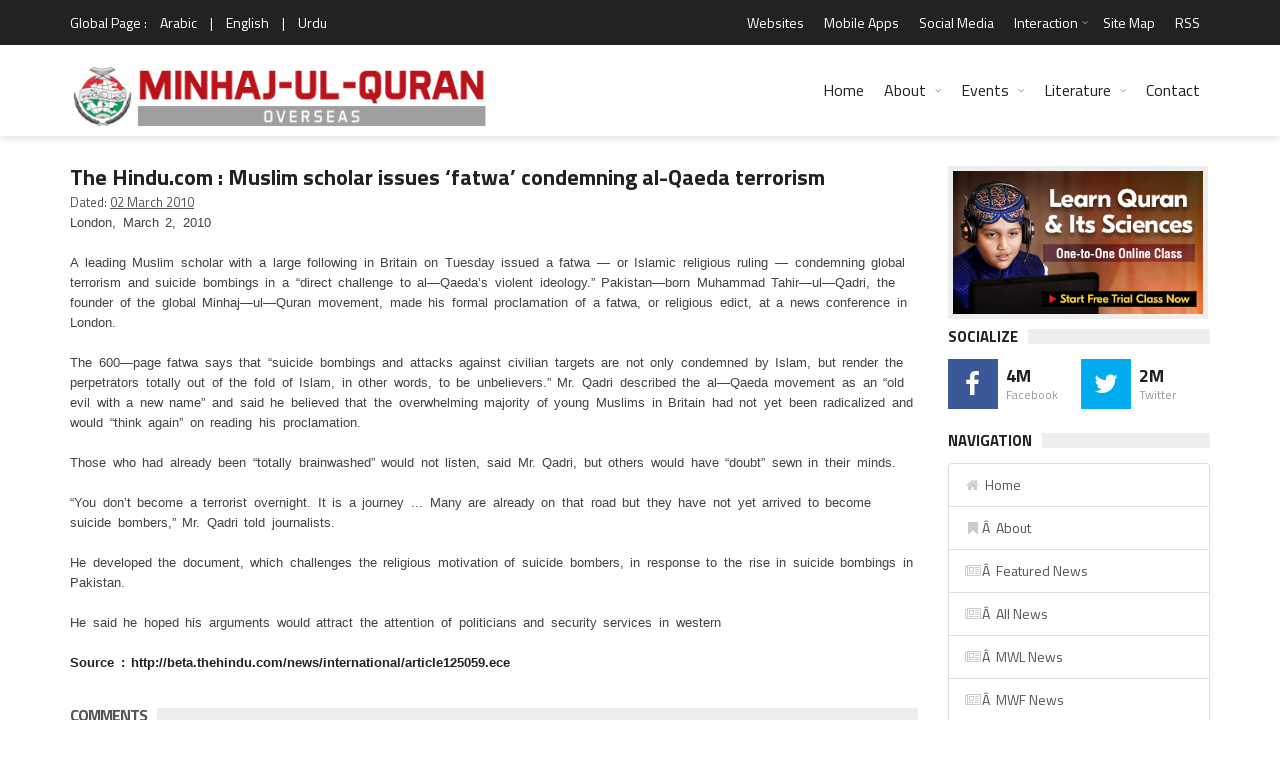

--- FILE ---
content_type: text/html; charset=UTF-8
request_url: https://www.minhaj.org/english/Overseas/tid/9980/The-Hindu-com-Muslim-scholar-issues-fatwa-condemning-al-Qaeda-terrorism.html
body_size: 14280
content:
 

<!DOCTYPE html>
<html lang="en-US" prefix="og: http://ogp.me/ns# fb: http://www.facebook.com/2008/fbml fb: http://ogp.me/ns/fb# og: http://opengraphprotocol.org/schema/ website: http://ogp.me/ns/website#" itemscope itemtype="http://schema.org/NewsArticle">
<head>
<meta charset="UTF-8">
<link rel="index" title="Minhaj ul Quran" href="https://www.minhaj.org/english/index.html">
<link rel="canonical" href="https://www.minhaj.org/english/Overseas/tid/9980/The-Hindu-com-Muslim-scholar-issues-fatwa-condemning-al-Qaeda-terrorism.html">
<!--[if IE]>
<meta http-equiv="X-UA-Compatible" content="IE=edge">
<![endif]-->
<meta name="viewport" content="width=device-width, initial-scale=1">
<!-- Favicons -->
<link rel="icon" href="/favicon.ico">
<title>The Hindu.com : Muslim scholar issues ‘fatwa’ condemning al-Qaeda terrorism - Minhaj-ul-Quran</title>
<link rel="image_src" href="https://minhaj.net/images-texts/1267684529_thehindologo.jpg">
<meta property="og:image:url" content="https://minhaj.net/images-texts/1267684529_thehindologo.jpg">
<meta property="og:title" content="The Hindu.com : Muslim scholar issues ‘fatwa’ condemning al-Qaeda terrorism">
<meta property="og:description" content="A leading Muslim scholar with a large following in Britain on Tuesday issued a fatwa — or Islamic religious ruling — condemning global terrorism and suicide bombings in a “direct challenge to al—Qaeda’s violent ideology.” Pakistan—born Muhammad Tahir—ul—Qadri, the founder of the global Minhaj—ul—Quran movement, made his formal proclamation of a fatwa, or religious edict, at a news conference in London.">
<meta property="og:url" content="https://www.minhaj.org/english/Overseas/tid/9980/The-Hindu-com-Muslim-scholar-issues-fatwa-condemning-al-Qaeda-terrorism.html">
<meta property="og:site_name" content="Minahj-ul-Quran International">
<meta property="og:type" content="article">
<meta property="og:locale" content="en_US">
<meta property="article:author" content="https://www.facebook.com/minhajulquran">
<meta property="article:publisher" content="https://www.facebook.com/minhajulquran">
<meta name="twitter:card" content="summary">
<meta name="twitter:url" content="https://www.minhaj.org/english/Overseas/tid/9980/The-Hindu-com-Muslim-scholar-issues-fatwa-condemning-al-Qaeda-terrorism.html">
<meta name="twitter:title" content="The Hindu.com : Muslim scholar issues ‘fatwa’ condemning al-Qaeda terrorism">
<meta name="twitter:description" content="The Hindu.com : Muslim scholar issues ‘fatwa’ condemning al-Qaeda terrorism">
<meta name="twitter:image:src" content="https://minhaj.net/images-texts/1267684529_thehindologo.jpg">
<meta name="twitter:image" content="https://minhaj.net/images-texts/1267684529_thehindologo.jpg">
<meta name="twitter:domain" content="Minahj-ul-Quran International">
<meta name="twitter:site" content="@TahirulQadri">
<meta name="twitter:creator" content="@TahirulQadri">
<!-- Schema.org markup for Google+ -->
<meta itemprop="name" content="The Hindu.com : Muslim scholar issues ‘fatwa’ condemning al-Qaeda terrorism">
<meta itemprop="description" content="A leading Muslim scholar with a large following in Britain on Tuesday issued a fatwa — or Islamic religious ruling — condemning global terrorism and suicide bombings in a “direct challenge to al—Qaeda’s violent ideology.” Pakistan—born Muhammad Tahir—ul—Qadri, the founder of the global Minhaj—ul—Quran movement, made his formal proclamation of a fatwa, or religious edict, at a news conference in London.">
<meta itemprop="image" content="https://minhaj.net/images-texts/1267684529_thehindologo.jpg">
<meta itemprop="dateCreated" content="2010-03-02">
<meta itemprop="alternativeHeadline" content="The Hindu.com : Muslim scholar issues ‘fatwa’ condemning al-Qaeda terrorism">
<meta itemprop="thumbnailUrl" content="https://minhaj.net/images-texts/1267684529_thehindologo.jpg">
<meta name="description" content="A leading Muslim scholar with a large following in Britain on Tuesday issued a fatwa — or Islamic religious ruling — condemning global terrorism and suicide bombings in a “direct challenge to al—Qaeda’s violent ideology.” Pakistan—born Muhammad Tahir—ul—Qadri, the founder of the global Minhaj—ul—Quran movement, made his formal proclamation of a fatwa, or religious edict, at a news conference in London.">
<meta name="keywords" content="suicide, religious, fatwa, bombings, Qadri, Islam, global, already, bombers, become, totally, Britain, movement, dont, listen, others, sewn, doubt, brainwashed, mindsYou, reading, majority, overwhelming, believed, young, Muslims, terrorist, again, radicalized, proclamationThose, road, arguments, hoped, PakistanHe, rise, attract, attention, western, services, security, politicians, response, motivation, arrived, evil, Many, journey, told, journalistsHe, challenges, document, developed, overnight, fold, alQaedas, challenge, direct, terrorism, violent, ideology, TahirulQadri, Muhammad, Pakistanborn, condemning, ruling, Muslim, leading, 0, March, scholar, following, Islamic, iued, Tuesday, founder, MinhajulQuran, render, condemned, targets, civilian, perpetrators, London, described, unbelievers, words, against, attacks, edict, proclamation, formal, made, news, conference, says, 600page, LondonThe, alQaeda">
<script type="text/javascript">
(function() {
	window.PinIt = window.PinIt || { loaded:false };
	if (window.PinIt.loaded) return;
	    window.PinIt.loaded = true;
    function async_load(){
		var s = document.createElement("script");
		s.type = "text/javascript";
		s.async = true;
	if (window.location.protocol == "https:")
		s.src = "https://assets.pinterest.com/js/pinit.js";
	else
		s.src = "http://assets.pinterest.com/js/pinit.js";
		var x = document.getElementsByTagName("script")[0];
		x.parentNode.insertBefore(s, x);
	}
	if (window.attachEvent)
		window.attachEvent("onload", async_load);
	else
		window.addEventListener("load", async_load, false);
})();
</script>
<!-- Styles -->
<meta name="theme-color" content="#000000"/>
<meta property="fb:admins" content="minhajian">
<meta property="fb:admins" content="SabirHussainPiya">
<meta property="fb:admins" content="YameenMustafvi">
<meta name="verify-v1" content="oqhMBil0Xi3LqYPuyAiOoY8S+DG0faHzu0bgHyd2h20=">
<meta name="alexaVerifyID" content="2NLi5A1oNK8T-2K6nXbWt-2FS8U">
<meta name="robots" content="all, index, follow">
<meta name="revisit-after" content="5 days">
<meta name="author" content="Minhaj-ul-Quran International">
<meta name="identifier" content="https://www.minhaj.org">
<meta name="organization-Email" content="news@minhaj.org">
<meta name="language" content="English, Urdu, Arabic">
<meta name="country" content="Pakistan">
<meta name="distribution" content="Global">
<meta name="coverage" content="Worldwide">
<meta name="rating" content="General">
<meta name="copyright" content="Minhaj-ul-Quran International. 2026">
<meta name="google-translate-customization" content="7ecf4123082d47fe-a0fdc360e4a5223e-g1f4628928fb00c33-e">
<link rel="stylesheet" href="/css/normalize.css">
<link rel="stylesheet" href="/css/fontawesome.css">
<link rel="stylesheet" href="/css/weather.css">
<link rel="stylesheet" href="/css/colors.css">
<link rel="stylesheet" href="/css/typography.css">
<link rel="stylesheet" href="/css/style.css">
<link rel="stylesheet" href="/css/timelinestyle.css">

<script src="//ajax.googleapis.com/ajax/libs/jquery/1.10.1/jquery.min.js"></script>
<script type="text/javascript" src="/js/easy-ticker.js"></script>
<!-- Responsive -->
<link rel="stylesheet" type="text/css" media="(max-width:768px)" href="/css/responsive-0.css">
<link rel="stylesheet" type="text/css" media="(min-width:769px) and (max-width:992px)" href="/css/responsive-768.css">
<link rel="stylesheet" type="text/css" media="(min-width:993px) and (max-width:1200px)" href="/css/responsive-992.css">
<link rel="stylesheet" type="text/css" media="(min-width:1201px)" href="/css/responsive-1200.css">
<link href="https://fonts.googleapis.com/css?family=Titillium+Web:300,300italic,400,400italic,700,700italic" rel="stylesheet" type="text/css">
<script type="text/javascript" data-cfasync="false" src="//apps.shareaholic.com/assets/pub/shareaholic.js" data-shr-siteid="ae9615aed88b41bd3fcfd4ac5571b8c1" async="async"></script>

<script>
(function(i,s,o,g,r,a,m){i["GoogleAnalyticsObject"]=r;i[r]=i[r]||function(){
(i[r].q=i[r].q||[]).push(arguments)},i[r].l=1*new Date();a=s.createElement(o),
m=s.getElementsByTagName(o)[0];a.async=1;a.src=g;m.parentNode.insertBefore(a,m)
})(window,document,"script","//www.google-analytics.com/analytics.js","ga");

ga("create", "UA-352872-1", "auto");
ga("send", "pageview");

</script>

<!-- Meta Pixel Code -->
<script>
!function(f,b,e,v,n,t,s)
{if(f.fbq)return;n=f.fbq=function(){n.callMethod?
n.callMethod.apply(n,arguments):n.queue.push(arguments)};
if(!f._fbq)f._fbq=n;n.push=n;n.loaded=!0;n.version='2.0';
n.queue=[];t=b.createElement(e);t.async=!0;
t.src=v;s=b.getElementsByTagName(e)[0];
s.parentNode.insertBefore(t,s)}(window, document,'script',
'https://connect.facebook.net/en_US/fbevents.js');
fbq('init', '1139316973502559');
fbq('track', 'PageView');
</script>
<noscript><img height="1" width="1" style="display:none"
src="https://www.facebook.com/tr?id=1139316973502559&ev=PageView&noscript=1"
/></noscript>
<!-- End Meta Pixel Code -->
<style type="text/css">
	.col-sm-82 {position:relative;min-height:1px;padding-right:20px;padding-left:1px}
	.col-sm-82 {float:left}
	.col-sm-82 {width:80%}
	.col-sm-81 {position:relative;min-height:1px;padding-right:20px;padding-left:1px}
	.col-sm-81 {float:left}
	.col-sm-81{width:67%}
	
	.col-sm-61 {position:relative;min-height:1px;padding-right:20px;padding-left:1px}
	.col-sm-61 {float:left}
	.col-sm-61{width:50%}
	
	.col-sm-62 { position:relative;min-height:1px;padding-right:20px;padding-left:1px; }
	.col-sm-62 { float:left; }
	.col-sm-62 { width:60%; }
	
	.col-sm-51 {position:relative;min-height:1px;padding-right:20px;padding-left:1px}
	.col-sm-51 {float:left}
	.col-sm-51 {width:40%}
	
	.col-sm-41 {position:relative;min-height:1px;padding-right:20px;padding-left:1px}
	.col-sm-41 {float:left}
	.col-sm-41{width:33%}
	
	.col-sm-32 {position:relative;min-height:1px;padding-right:20px;padding-left:1px}
	.col-sm-32 {float:left}
	.col-sm-32 {width:25%}
	
	.col-sm-31 {position:relative;min-height:1px;padding-right:20px;padding-left:1px}
	.col-sm-31 {float:left}
	.col-sm-31{width:20%}
</style>

</head>
<body>
<div id="fb-root"></div>
<script>(function(d, s, id) {
  var js, fjs = d.getElementsByTagName(s)[0];
  if (d.getElementById(id)) return;
  js = d.createElement(s); js.id = id;
  js.src = "//connect.facebook.net/en_US/sdk.js#xfbml=1&version=v2.3&appId=371026019673009";
  fjs.parentNode.insertBefore(js, fjs);
}(document, "script", "facebook-jssdk"));
</script>
<!-- Wrapper -->
<div id="wrapper" class="wide">
<!-- Header -->
<header id="header" role="banner">
<!-- Header meta -->
<div class="header_meta">
<div class="container">
<!-- Weather forecast -->
<div class="weather_forecast">
	<span class="city">Global Page :</span>
	<span class="city"><a href="/arabic/index.html" title="Arabic Version">Arabic</a></span>
	<span class="city">|</span>
	<span class="city"><a href="/english/index.html" title="English Version">English</a></span>
	<span class="city">|</span>
	<span class="city"><a href="/urdu/index.html" title="Urdu Version">Urdu</a></span>
</div>
<!-- End Weather forecast -->
<!-- Top menu -->
<nav class="top_navigation" role="navigation">
	<span class="top_navigation_toggle"><i class="fa fa-reorder"></i></span>
	<ul class="menu">
		<!--li><a rel="noreferrer" target="_blank" href="https://goo.gl/2yyCay" style="color:yellow;" title="World Wide Locations">World Wide Locations</a></li-->
		
		<li><a href="/english/tid/1801/Websites-Web-Sites-of-Minhaj-ul-Quran-International-Tahir-ul-Qadri-Pakistan.html" title="Websites">Websites</a></li>
		
		<li><a href="/english/tid/31978/MQI-PAT-Irfan-ul-Quran-Ask-Tahir-ul-Qadri-Mobile-Apps-for-Android-smartphone-Minhaj-ul-Quran-Pakistan-Awami-Tehreek.html" title="Mobile Apps">Mobile Apps</a></li>
		
		<li><a href="/english//tid/27184/Minhaj-ul-Quran-in-Social-Media.html" title="Social Media"> Social Media </a></li>
		
		<li class="menu-item-has-children"><a href="#" title="Interaction">Interaction</a><span class="top_sub_menu_toggle"></span>
			<ul class="sub-menu">
				<li><a href="/english/tid/3096/Membership-of-MQI.html" title="Membership">Membership</a></li>
				<li><a href="/english/tid/39650/designated-donations-idara-minhaj-ul-quran-international-welfare-foundation-aghosh-bait-ul-zahra-sadqa-zakat-development-fund-membership-online.html" title="Donate">Donate</a></li>
				<li><a href="/english/Suggestion/" title="Suggestions">Suggestions</a></li>
			</ul>
		</li>
		
		
		
		
		<li><a href="/english/tid/32736/Site-Map.html" title="Site Map">Site Map</a></li>
		
		<li><a href="/english/tid/26388/RSS-2-Feed.html" title="RSS">RSS</a></li>
	</ul>
</nav>
<!-- End Top menu -->
</div>
</div>
<!-- End Header meta -->
<!-- Header main -->
<div id="header_main" class="sticky header_main">
<div class="container">
<!-- Logo -->
<div class="site_brand"><a href="/english/Overseas/" title="Minhaj-ul-Quran Overseas"><img src="https://minhaj.net/images-headers-city/Minhaj-ul-Quran-Intl_Overseas.png" alt="Minhaj-ul-Quran Overseas"></a>
</div>
<!-- End Logo -->
<!-- Site navigation -->
<nav class="site_navigation" role="navigation">
	<span class="site_navigation_toggle"><i class="fa fa-reorder"></i></span>
	<ul class="menu">
		<li><a href="/english/index.html" title="Home">Home</a></li>
		<li class="menu-item-has-children has_dt_mega_menu"><a href="/english/tid/1799/Minhaj-ul-Quran-International.html" title="About">About</a><span class="site_sub_menu_toggle"></span>
			<ul class="dt_mega_menu" style="border-top-color: #22A7F0">
				<li>
<!-- Shaykh-ul-Islam -->
					<div class="widget">
						<div class="widget_title"><h3>Shaykh-ul-Islam</h3></div>
						<div class="tb_widget_categories">
							<ul>
								<li><a href="/english/tid/8718/A-Profile-of-Shaykh-ul-Islam-Dr-Muhammad-Tahir-ul-Qadri.html#1" title="Introduction">Introduction</a></li>
								<!--li><a href="#" title="Early Life">Early Life</a></li>
								<li><a href="#" title="Education">Education</a></li>
								<li><a href="#" title="Academic">Academic</a></li>
								<li><a href="#" title="Achievements">Achievements</a></li-->
								<li><a href="/english/Comments/" title="Views of Dignitaries">Views of Dignitaries</a></li>
								<li><a href="/english/General/tid/120/A-Profile-of-Farid-e-Millat-Dr-Farid-ud-Din-Qadri.html" title="Hazrat Farid-e-Millat"> Hazrat Farid-e-Millat </a></li>
							</ul>
						</div>
					</div>
<!-- End Shaykh-ul-Islam -->

<!-- Minhaj-ul-Quran -->
					<div class="widget">
						<div class="widget_title"><h3>Minhaj-ul-Quran</h3></div>
						<div class="tb_widget_categories">
							<ul>
								<li><a href="/english/tid/1799/Minhaj-ul-Quran-International.html" title="Introduction">Introduction</a></li>
								<!--li><a href="#" title="Overview">Overview</a></li>
								<li><a href="#" title="Main Organs">Main Organs</a></li>
								<li><a href="#" title="Secretariat">Secretariat</a></li-->
								<li><a href="/english/tid/8722/The-MQI-Forums.html" title="Forums">Forums</a></li>
								<li><a href="/english/tid/8721/MQI-Achievements.html" title="Achievements">Achievements</a></li>
								<li><a href="/english/tid/3096/Membership-of-MQI.html" title="Membership">Membership</a></li>
								<!--li><a href="#">Resources</a></li-->
								<li><a href="/english/tid/14614/UN-grants-Special-Consultative-Status-to-Minhaj-ul-Quran-International.html" title="Recognition by UN">Recognition by UN</a></li>
								<li><a href="/english/Overseas/tid/57642/UN-honours-Dr-Hussain-Mohi-ud-Din-Qadri-with-an-Ambassador-for-Peace-Award.html" title="Ambassador for Peace Award"> Ambassador for Peace Award </a></li>
								<li><a href="/english/Overseas/" title="Overseas Network">Overseas Network</a></li>
								<li><a href="https://en.minhaj.org.pk/" title="Minhaj Encyclopedia">Minhaj Encyclopedia</a></li>
								<li><a href="/english/40th-foundation-day/" title="40th Foundation Day of MQI">40th Foundation Day of MQI</a></li>
								<li><a href="/english/General/tid/56402/Annual-Reports/" title="Annual Reports Idara Minhaj ul Quran">Annual Reports</a></li>
							</ul>
						</div>
					</div>
<!-- End Minhaj-ul-Quran -->

<!-- Interaction -->
					<div class="widget">
						<div class="widget_title"><h3>Interaction</h3></div>
						<div class="tb_widget_categories_intr">
							<ul>
								<li><a href="/english/tid/3096/Membership-of-MQI.html" title="Membership">Membership</a></li>
								<li><a href="/english/tid/39650/designated-donations-idara-minhaj-ul-quran-international-welfare-foundation-aghosh-bait-ul-zahra-sadqa-zakat-development-fund-membership-online.html" title="Donate">Donate</a></li>
								<li><a href="/english/Suggestion/" title="Suggestions">Suggestions</a></li>
								<li><a href="/english/tid/1801/Websites-Web-Sites-of-Minhaj-ul-Quran-International-Tahir-ul-Qadri-Pakistan.html" title="Web Sites">Web Sites</a></li>
								<li><a href="/english/tid/12760/Sale-Points-Pakistan-to-buy-Books-CDsDVDs-by-Shaykh-ul-Islam-Dr-Muhammad-Tahir-ul-Qadri-Contacts-Minhaj-ul-Quran-Sale-Centre.html" title="Sale Points - Pakistan">Sale Points - Pakistan</a></li>
								<li><a href="/english/tid/32740/Sale-Points-overseas-buy-Books-CDs-DVDs-Dr-Muhammad-Tahir-ul-Qadri-contacts-Minhaj-ul-Quran-Sale-Centre.html" title="Sale Points - Overseas">Sale Points - Overseas</a></li>
								<li><a href="/english/tid/32736/Site-Map.html" title="Site Map">Site Map</a></li>
							</ul>
						</div>
					</div>
<!-- End Interaction -->
<!-- Social Media -->
					<div class="widget">
						<div class="widget_title"><h3> Profiles </h3></div>
						<div class="tb_widget_categories">
							<ul>
								<li><a href="/english/General/tid/120/A-Profile-of-Farid-e-Millat-Dr-Farid-ud-Din-Qadri.html" title="Farid-e-Millat Dr Farid-ud-Din Qadri"> Farid-e-Millat Dr Farid-ud-Din Qadri </a></li>
								<li><a href="/english/General/tid/34530/Dr-Hassan-Mohi-ud-Din-Qadri-profile.html" title="Chairman Supreme Council MQI"> Chairman Supreme Council MQI </a></li>
								<li><a href="/english/General/tid/49802/A-Profile-of-Dr-Hussain-Mohi-ud-Din-Qadri.html" title="President MQI"> President MQI </a></li>
							</ul>
						</div>
<!-- End Social Media -->
				</li>
			</ul>
		</li>
		<li class="menu-item-has-children has_dt_mega_menu"><a href="#" title="Events">Events</a><span class="site_sub_menu_toggle"></span>
			<ul class="dt_mega_menu" style="border-top-color: #22A7F0">
				<li>
<!-- News &amp; Events -->
					<div class="widget">
						<div class="widget_title"><h3>News &amp; Events</h3></div>
						<div class="tb_widget_categories">
							<ul>
								<li><a href="/english/Top-News/" title="Top News">Top News</a></li>
								<li><a href="/english/Top-Events/" title="Top Events">Top Events</a></li>
								<li><a href="/english/Popular-News/" title="Popular News">Popular News</a></li>
								<li><a href="/english/News-Events/" title="All News & Events<">All News &amp; Events</a></li>
								<li><a href="/english/Articles/" title="Articles">Articles</a></li>
								<li><a href="/english/Press-Release/" title="Press Release">Press Release</a></li>
								<li><a href="/english/Media-Coverage/" title="Print Media Coverage">Print Media Coverage</a></li>
								<li><a href="/english/tid/12632/history-calendar-news-activities-of-minhaj-quqian.html" title="Web Archive">Web Archive</a></li>
								<li><a href="/english/tid/32788/City-Pages.html" title="MQI in different Cities">MQI in different Cities</a></li>
								<li><a href="/english/tid/32789/MQI-in-different-Countries-of-the-world.html" title="MQI in different Countries">MQI in different Countries</a></li>
							</ul>
						</div>
					</div>
<!-- End News &amp; Events -->
<!-- Videos -->
					<div class="widget">
						<div class="widget_title"><h3>Videos</h3></div>
						<div class="tb_widget_categories_Video">
							<ul>
								<li><a href="/english/Tv-Programs/" title="TV Programs">TV Programs</a></li>
								<li><a href="/english/Interviews/" title="Interviews">Interviews</a></li>
								<li><a href="https://minhaj.tv/english/TV-News/" title="TV News &amp; Reports">TV News &amp; eports</a></li>
								<li><a href="https://minhaj.tv/english/Popular-Speeches/" title="Popular Speeches">Popular Speeches</a></li>
								<li><a href="https://minhaj.tv/english/Revolutionary-Thought/" title="Revolutionary Thought">Revolutionary Thought</a></li>
								<li><a href="https://minhaj.tv/english/Bedari-e-Shaoor-Special/" title="Bedari-e-Shaoor Special">Bedari-e-Shaoor Special</a></li>
								<li><a href="/english/Documentaries/" title="Documentaries">Documentaries</a></li>
								<li><a href="/english/Highlights-Promo/" title="Highlights Promo">Highlights Promo</a></li>
							</ul>
						</div>
						<ul>
							<li style="margin-top:10px;"><a href="/english/al-hidayah-News/" title="Al-Hidaya Camp"><img src="/images/banners/al-hidaya-camp-2010.jpg" alt="Al-Hidaya Camp"></a></li>
						</ul>
					</div>

<!-- End Videos -->

<!-- Recent posts -->
					<div class="widget">

						<div class="widget_title"><h3>Tours</h3></div>
						<div class="tb_widget_recent_list clearfix">
<!-- Post item -->
							<div class="item clearfix">
								<div class="item_thumb">
									<div class="thumb_icon"><a href="/english/india/tid/36732/Dr-Tahir-ul-Qadri-india-visit-2016.html" title="India Visit 2016" style="background-color: #F89406"><i class="fa fa-copy"></i></a></div>
									<div class="thumb_hover"><a href="/english/india/tid/36732/Dr-Tahir-ul-Qadri-india-visit-2016.html" title="India Tour 2016"><img src="/images/banners/india-tour-2012.jpg" style="height:55px;" alt="India Tour 2016"></a></div>
								</div>
								<div class="item_content">
									<h4><a href="/english/india/tid/36732/Dr-Tahir-ul-Qadri-india-visit-2016.html">India Tour 2016</a></h4>
									<div class="item_meta clearfix">
										<span class="meta_date">March 2016</span>
									</div>
								</div>
							</div>
<!-- End Post item -->
<!-- Post item -->
							<div class="item clearfix">
								<div class="item_thumb">
									<div class="thumb_icon"><a href="/english/tid/18696/Pictorial-Highlights-Shaykh-ul-Islam-Dr-Muhammad-Tahir-ul-Qadri-Egypt-Tour-visit-2012.html" title="Egypt Tour Visit 2012" style="background-color: #F89406"><i class="fa fa-copy"></i></a></div>
									<div class="thumb_hover"><a href="/english/tid/18696/Pictorial-Highlights-Shaykh-ul-Islam-Dr-Muhammad-Tahir-ul-Qadri-Egypt-Tour-visit-2012.html" title="Egypt Tour"><img src="/images/banners/egypt-tour-2012.jpg" style="height:55px;" alt="Egypt Tour"></a></div>
								</div>
								<div class="item_content">
									<h4><a href="/english/tid/18696/Pictorial-Highlights-Shaykh-ul-Islam-Dr-Muhammad-Tahir-ul-Qadri-Egypt-Tour-visit-2012.html" title="Egypt Tour">Egypt Tour</a></h4>
									<div class="item_meta clearfix">
										<span class="meta_date">October 2012</span>
									</div>
								</div>
							</div>
<!-- End Post item -->
<!-- Post item -->
							<div class="item clearfix">
								<div class="item_thumb">
									<div class="thumb_icon"><a href="/english/tid/18190/European-Launch-of-Fatwa-against-Terrorism-QA-session-with-Shaykh-ul-Islam-Dr-Muhammad-Tahir-ul-Qadri.html" style="background-color: #F89406" title="Denmark Tour"><i class="fa fa-copy"></i></a></div>
									<div class="thumb_hover"><a href="/english/tid/18190/European-Launch-of-Fatwa-against-Terrorism-by-Shaykh-ul-Islam-Dr-Muhammad-Tahir-ul-Qadri.html" title="Denmark Tour"><img src="/images/banners/denmark-tour-2012.jpg" style="height:55px;" alt="Denmark Tour"></a></div>
								</div>
								<div class="item_content">
									<h4><a href="/english/tid/18190/European-Launch-of-Fatwa-against-Terrorism-QA-session-with-Shaykh-ul-Islam-Dr-Muhammad-Tahir-ul-Qadri.html" title="Denmark Tour">Denmark Tour</a></h4>
									<div class="item_meta clearfix">
										<span class="meta_date">September 2012</span>
									</div>
								</div>
							</div>
<!-- End Post item -->
<!-- Post item -->
							<div class="item clearfix">
								<div class="item_thumb">
									<div class="thumb_icon"><a href="/english/india/tid/16336/Shaykh-ul-Islam-Dr-Muhammad-Tahir-ul-Qadri-Visit-to-India-2012.html" style="background-color: #F89406" title="India Tour 2012"><i class="fa fa-copy"></i></a></div>
									<div class="thumb_hover"><a href="/english/india/tid/16336/Shaykh-ul-Islam-Dr-Muhammad-Tahir-ul-Qadri-Visit-to-India-2012.html" title="India Tour 2012"><img src="/images/banners/india-tour-2012.jpg" style="height:55px;" alt="India Tour 2012"></a></div>
								</div>
								<div class="item_content">
									<h4><a href="/english/india/tid/16336/Shaykh-ul-Islam-Dr-Muhammad-Tahir-ul-Qadri-Visit-to-India-2012.html" title="India Tour 2012">India Tour 2012</a></h4>
									<div class="item_meta clearfix">
										<span class="meta_date">Febuary - March 2012</span>
									</div>
								</div>
							</div>
<!-- End Post item -->

						</div>
					</div>
<!-- End Tours -->
<!-- Letter to Leaders -->
					<div class="widget">
						<div class="widget_title"><h3>Letter to Leaders</h3></div>
						<div class="tb_widget_categories_letter">
							<ul>
								<li><a href="/english/tid/31524/Dr-Tahir-ul-Qadri-writes-world-leaders-publication-blasphemous-caricatures-Charlie-Hebdo-paris-Redefine-protect-freedom-speech-expression/" title="Letter to World Leaders on publication of blasphemous caricatures">Letter to World Leaders on publication of blasphemous caricatures</a></li>
								<li><a href="/english/tid/31221/Letter-to-Army-Chief-PM-President-DG-ISI-DGMI-CMs-Governors-from-PAT-Chief-Dr-Tahir-ul-Qadri/" title="Letter to COAS - Anti-terror plan">Letter to COAS - Anti-terror plan</a></li>
							</ul>
						</div>
						<ul>
							<li style="margin-top:12px;"><a href="/english/Online-News/Fatwa-Against-Terrorism-Suicide-Attacks-Historical-Launching-in-London-by-Dr-Tahir-ul-Qadri.html" title="fatwa on Terrorism"><img src="/images/banners/fatwa-on-terrorism.jpg" alt="fatwa on Terrorism"></a></li>
						</ul>
					</div>
<!-- End Letter to Leaders -->
				</li>
			</ul>
		</li>

<!-- End Mega News &amp;Events Menu -->

<!-- Mega Literature Menu -->
		<li class="menu-item-has-children has_dt_mega_menu"><a href="#"title="Literature">Literature</a><span class="site_sub_menu_toggle"></span>
			<ul class="dt_mega_menu" style="border-top-color: #22A7F0">
				<li>
<!-- Literature -->
					<div class="widget">
						<div class="widget_title"><h3>Literature</h3></div>
						<div class="tb_widget_categories_litrature">
							<ul>
								<li><a href="https://www.irfan-ul-quran.com/" title="Read Quran">Read Quran</a></li>
								<li><a href="https://www.minhajbooks.com/english/cat/The-Hadith/" title="Read Hadith">Read Hadith</a></li>
								<li><a href="https://www.minhajbooks.com/" title="Read Books">Read Books</a></li>
								<li><a href="https://tehreek.org/" title="Confusions?">Confusions?</a></li>
								<li><a href="https://www.thefatwa.com/" title="Fatwa Online">Fatwa Online</a></li>
							</ul>
						</div>
					</div>
<!-- End Literature -->

<!-- Periodicals -->
					<div class="widget">
						<div class="widget_title"><h3>Periodicals</h3></div>
						<div class="tb_widget_categories">
							<ul>
								<li><a href="/newsletter/index.html" title="Newsletter">Newsletter</a></li>
								<li><a href="https://www.minhaj.info/mag/" title="Monthly Minhaj-ul-Quran">Monthly Minhaj-ul-Quran</a></li>
								<li><a href="https://www.minhaj.info/di/" title="Monthly Dukhtaran e Islam">Monthly Dukhtaran e Islam</a></li>
								<li><a href="https://www.minhaj.info/ulama/" title="al-Ulama">al-Ulama</a></li>
								<li><a href="https://www.minhaj.info" title="al-Hidayah">al-Hidayah</a></li>
							</ul>
						</div>
					</div>
<!-- End Periodicals -->

<!-- Speeches -->
					<div class="widget">
						<div class="widget_title"><h3>Speeches</h3></div>
						<div class="tb_widget_categories_Video">
							<ul>
								<li><a href="https://www.minhaj.tv/english/Speeches-Category/" title="List of Speeches">List of Speeches</a></li>
								<li><a href="https://www.minhaj.tv/english/video/2964/Difa-e-Shan-e-Ali-Al-Murtaza-A-S-Ilm-e-Hadith-ki-Roshani-meiN-Part-01-by-Shaykh-ul-Islam-Dr-M.-Tahir-ul-Qadri.html" title="Shan-e-Ali (A.S)">Shan-e-Ali (A.S)</a></li>
								<li><a href="https://www.minhaj.tv/english/Khulfa-Rashidin/" title="Shan-e-Sahaba (A.S)">Shan-e-Sahaba (A.S)</a></li>
								<li><a href="https://www.minhaj.tv/english/video/2293/Aamad-e-Sayyiduna-Imam-Mahdi-AS-Part-1-by-Shaykh-ul-Islam-Dr-M-Tahir-ul-Qadri.html" title="Aamad Imam Mahdi (A.S)">Aamad Imam Mahdi (A.S)</a></li>
								<li><a href="/english/tid/15138/Gustakh-e-Rasool-kon-hota-hay-Kin-Kalimat-se-Gustakhi-Sabit-hoti-hayTahaffuz-e-Hurmat-e-Risalat-wa-Tahaffuz-e-Hurmat-e-Din.html" title="Blasphemy Law">Blasphemy Law</a></li>
							</ul>
						</div>
					</div>
<!-- End Speeches -->
<!-- Training -->
					<div class="widget">
						<div class="widget_title"><h3>Training</h3></div>
						<div>
							<ul>
								<li style="margin-top:12px;"><a href="https://www.minhajbooks.com/english/book/358/The-Curricula-of-Training-part-I/" title="Nisab-e-Tarbiyyat"><img src="/images/banners/Nisab-e-tarbiyat.jpg" alt="Nisab-e-Tarbiyyat"></a></li>
								<li style="margin-top:12px;"><a href="/english/tid/3421/Minhaj-ul-Amal-by-Nizamat-e-Tarbiyyat-MQI.html" title="Minhaj-ul-Amal"><img src="/images/banners/Minhaj-ul-Amal_banner.jpg" alt="Minhaj-ul-Amal"></a></li>
							</ul>
						</div>
					</div>
<!-- End Training -->
				</li>
			</ul>
		</li>
		<li><a href="/english/tid/1797/contact-to-minhaj-ul-quran-international.html" title="Contact">Contact</a></li>
	</ul>
</nav>
<!-- End Site navigation -->
</div>
</div>
<!-- End Header main -->
<script type="text/javascript">
    (function(c,l,a,r,i,t,y){
        c[a]=c[a]||function(){(c[a].q=c[a].q||[]).push(arguments)};
        t=l.createElement(r);t.async=1;t.src="https://www.clarity.ms/tag/"+i;
        y=l.getElementsByTagName(r)[0];y.parentNode.insertBefore(t,y);
    })(window, document, "clarity", "script", "himp2qtwqx");
</script>
</header>
<!-- End Header -->
<!-- Section -->
<section>
<div class="container">
<div class="row">
<!-- Main content -->
<div class="col col_9_of_12">
<!-- Start Post -->
<article class="post">
<!-- Entry content -->
<div class="entry_content">
<!-- Entry title -->
<h1 class="entry_title">The Hindu.com : Muslim scholar issues ‘fatwa’ condemning al-Qaeda terrorism</h1>
<!-- End Entry title -->
<div class="meta_date">Dated: <a title="Click to view all News of that date" href="/english/Archive/2010-03-02/">02 March 2010</a></div><!--div style=" float:left;">
<div class="fb-like" data-href="https://www.facebook.com/Tahirulqadri" data-layout="button_count" data-action="like" data-show-faces="false" data-share="false" style=" margin-right:10px;"></div>

<div class="fb-like" data-href="https://www.minhaj.org/english/Overseas/tid/9980/The-Hindu-com-Muslim-scholar-issues-fatwa-condemning-al-Qaeda-terrorism.html" data-layout="button_count" data-action="like" data-show-faces="false" data-share="false"></div>

</div>
<!--div style="clear:both;"></div-->
<div class="shareaholic-canvas" data-app="share_buttons" data-app-id="11448"></div>

<p>London, March 2, 2010 </p>
<p>A leading Muslim scholar with a large following in Britain on   Tuesday issued a fatwa — or Islamic religious ruling — condemning global   terrorism and suicide bombings in a “direct challenge to al—Qaeda’s violent   ideology.” Pakistan—born Muhammad Tahir—ul—Qadri, the founder of the global   Minhaj—ul—Quran movement, made his formal proclamation of a fatwa, or religious   edict, at a news conference in London.</p>
<p>The 600—page fatwa says that “suicide bombings and attacks against   civilian targets are not only condemned by Islam, but render the perpetrators   totally out of the fold of Islam, in other words, to be unbelievers.” Mr. Qadri   described the al—Qaeda movement as an “old evil with a new name” and said he   believed that the overwhelming majority of young Muslims in Britain had not yet   been radicalized and would “think again” on reading his proclamation.</p>
<p>Those who had already been “totally brainwashed” would not listen,   said Mr. Qadri, but others would have “doubt” sewn in their minds.</p>
<p>“You don’t become a terrorist overnight. It is a journey ... Many   are already on that road but they have not yet arrived to become suicide   bombers,” Mr. Qadri told journalists.</p>
<p>He developed the document, which challenges the religious   motivation of suicide bombers, in response to the rise in suicide bombings in   Pakistan.</p>
<p>He said he hoped his arguments would attract the attention of   politicians and security services in western</p>
<p><b>Source : <a target="_blank" href="http://beta.thehindu.com/news/international/article125059.ece">http://beta.thehindu.com/news/international/article125059.ece</a></b></p>
</div>
<!-- End Entry content -->
</article>
<!-- End Post -->
<!-- Comments -->
<div id="comments">
	<div class="panel_title">
		<div><h4>Comments</h4></div>
	</div>  
	<script src="http://connect.facebook.net/en_US/all.js#xfbml=1"></script>
	<div class="fb-comments" data-href="https://www.minhaj.org/english/Overseas/tid/9980/The-Hindu-com-Muslim-scholar-issues-fatwa-condemning-al-Qaeda-terrorism.html" data-numposts="3" data-width="100%" data-version="v2.3"></div>
	<div style="clear:both;"></div>
</div>
<!-- End Comments -->
<div style="clear:both;"></div>
<!-- Music Panel title -->
<!-- End Panel title -->
<div class="multipack clearfix">
<!-- Layout post 1 -->
<div class="list_posts1">
<div class="panel_title">
	<div><h4><a href="https://www.facebook.com/Tahirulqadri" rel="noreferrer" target="_blank">Facebook</a></h4></div>
</div>
<!-- Post -->
<div class="fb-page" data-href="https://www.facebook.com/Tahirulqadri" data-width="450" data-height="300" data-small-header="false" data-adapt-container-width="true" data-hide-cover="false" data-show-facepile="true" data-show-posts="true" style="width:100%;"><div class="fb-xfbml-parse-ignore"><blockquote cite="https://www.facebook.com/Tahirulqadri"><a href="https://www.facebook.com/Tahirulqadri">Shaykh-ul-Islam Prof.Dr. Muhammad Tahir-ul-Qadri</a></blockquote></div></div>
<!-- End Post -->
</div>
<!-- End Layout post 1 -->
<!-- Post lists -->
<div class="list_posts">
<div class="panel_title">
	<div><h4><a href="https://twitter.com/TahirulQadri" rel="noreferrer" target="_blank">Twitter</a></h4></div>
</div>
<!-- Post -->
<a class="twitter-timeline" data-width="450" data-height="300" data-link-color="#2B7BB9" href="https://twitter.com/TahirulQadri?ref_src=twsrc%5Etfw"  style="width:100%;">Tweets by TahirulQadri</a> <script async src="https://platform.twitter.com/widgets.js" charset="utf-8"></script>
<!-- End Post -->
</div>
<!-- End Post lists -->
</div>
<!-- Ennd Music -->
<div style="clear:both;"></div>
</div>
<!-- End Main content -->
<!-- Sidebar -->
<div class="col col_3_of_12"><!--div class="tb_widget_banner clearfix">
	<a href="https://www.minhaj.org/english/General/tid/53306/Happy-Quaid-Day-2022-from-Muhammad-Tayyab-Sheikh.html">
    <img src="/images/banners/11-Happy-Quaid-Day-2022-by-Tayyab-Sheikh.jpg" alt="Happy Quaid Day 2022 from Muhammad Tayyab Sheikh"/></a>
</div-->

<div class="tb_widget_banner clearfix">
	<a href="http://equranclass.com/" rel="noreferrer" title="eLearning by Minhaj-ul-Quran International" target="_blank">
<img src="/images/banners/Learn-Quran-Online_MQI.jpg" alt="eLearning by Minhaj-ul-Quran International" /></a>
</div>

<!--div class="tb_widget_banner clearfix">
	<a href="/english/tid/41458/elearning-by-Minhaj-ul-Quran-International-read-Quran-online-Classes-for-males-females.html">
<img src="/images/banners/elearning-females-tutor-2017.gif" alt="eLearning by Minhaj-ul-Quran International" /></a>
</div-->
<!-- Widget Social widget -->
<div class="widget">
	<div class="widget_title"><h3>Socialize</h3></div>
	<div class="tb_widget_socialize clearfix">
		<a href="https://www.facebook.com/TahirulQadri" target="_blank" rel="noreferrer" class="icon facebook">
			<div class="symbol"><i class="fa fa-facebook"></i></div>
			<div class="text"><p>4M</p><p>Facebook</p></div>
		</a>
		<a href="https://www.twitter.com/TahirulQadri" target="_blank" rel="noreferrer" class="icon twitter">
			<div class="symbol"><i class="fa fa-twitter"></i></div>
			<div class="text"><p>2M</p><p>Twitter</p></div>
		</a>
	</div>
</div>
<!-- End Widget Social widget --><!-- navigation -->
<div class="widget">
	<div class="widget_title"><h3>Navigation</h3></div>
<div class="list-group">
	<a class="list-group-item" href="/english/Overseas/"><i class="fa fa-home fa-fw"></i>  Home </a>
	<a class="list-group-item" href="/english/City/MQI/Overseas/"><i class="fa fa-bookmark fa-fw"></i>Â  About </a>
	<a class="list-group-item" href="/english/Top-News/Overseas/"><i class="fa fa-newspaper-o fa-fw"></i>Â  Featured News</a>
	<a class="list-group-item" href="/english/News/Overseas/"><i class="fa fa-newspaper-o fa-fw"></i>Â  All News</a>
	<a class="list-group-item" href="/english/MWL/Overseas/"><i class="fa fa-newspaper-o fa-fw"></i>Â  MWL News</a>
	<a class="list-group-item" href="/english/MWF/Overseas/"><i class="fa fa-newspaper-o fa-fw"></i>Â  MWF News</a>
	<a class="list-group-item" href="/english/City/MQI/Overseas/#Contacts"><i class="fa fa-envelope-o fa-fw"></i>Â  Contacts</a>
	<a class="list-group-item" href="/urdu/Overseas/"><i class="fa fa-home fa-fw"></i>  Urdu Home </a>
</div>
</div>
<!-- End navigation -->
<!-- Widget Featured Video -->
<div class="widget">
	<div class="widget_title"><h3><a href="https://www.youtube.com/watch?v=Ck37GWYbnSY" title="Promo | Itikaf City 2026 | al-Futuwwa (Chivalry and Nobility) | Dr Tahir-ul-Qadri">Featured Video</a></h3></div>
	<div class=" clearfix"><iframe width="560" height="315" src="https://www.youtube.com/embed/Ck37GWYbnSY?si=782L9gY6xyuzq2PB" title="YouTube video player" frameborder="0" allow="accelerometer; autoplay; clipboard-write; encrypted-media; gyroscope; picture-in-picture; web-share" referrerpolicy="strict-origin-when-cross-origin" allowfullscreen></iframe></div>
</div>
<!-- End Widget Featured Video --><!--div class="tb_widget_banner clearfix">
	<a href="https://www.minhaj.org/english/General/tid/55595/Happy-Quaid-Day-2023-by-Sohail-Ahmad-Kamboh-and-Jamil-Ahmad-Kamboh.html">
    <img src="/images/banners/Tahir-ul-Qadri-birthday-Quaid-Day-2023-from-Sohail-and-Jamil-Kamboh-2.webp" alt="Happy Quaid Day 2023 by Sohail Ahmad Kamboh and Jamil Ahmad Kamboh"/></a>
</div-->

<div class="tb_widget_banner clearfix">
	<a href="https://whatsapp.minhaj.tv/">
	<img src="/images/banners/Join-WhatsApp_DrQadri_Banner.jpg" alt="Official WhatsApp Group Dr Qadri" style="width:100%" /></a>
</div>

<!--div class="tb_widget_banner clearfix">
	<a href="https://get.minhaj.tv/" target="_blank" rel="noreferrer" title="Minhaj TV Mobile App for iOS and Android">
<img src="/images/banners/minhajtv-apps_350.jpg" alt="Minhaj TV Mobile App for iOS and Android" /></a>
</div-->
<!-- Widget Mobile-Apps -->
<div class="widget">
<div class="widget_title"><h3><a href="/english/tid/31978/MQI-PAT-Irfan-ul-Quran-Ask-Tahir-ul-Qadri-Mobile-Apps-for-Android-smartphone-Minhaj-ul-Quran-Pakistan-Awami-Tehreek.html"> Mobile Apps </a></h3></div>
	
<div>
	<a href="https://apps.apple.com/us/developer/minhaj-publications/id998868018" rel="noreferrer" target="_blank">
	<img src="/images/banners/Apple.png" alt="Apple Store" /></a>
</div>

<div>
	<a href="https://play.google.com/store/apps/dev?id=6490820456874948658" rel="noreferrer" target="_blank">
	<img src="/images/banners/Google.png" alt="Google Store" /></a>
</div>

<div>
	<a href="https://appgallery.huawei.com/#/app/C104181939" rel="noreferrer" target="_blank">
	<img src="/images/banners/Huawei.png" alt="Huawei Store" /></a>
</div>

</div>

<!-- Widget Mobile-Apps -->
<!-- Widget Upcoming Events -->
<div class="widget">
	<div class="widget_title"><h3>ARCHIVE </h3></div>
<div class="tb_widget_top_rated clearfix">

<!-- Widget Popular News -->
<div class="widget mars-subscribox-widget">
<table style="border:1px; background-color:#fbfbfb;" border="1" cellpadding="3" cellspacing="3"> 
<tr> 
	<td style="text-align:center; font-weight:600;" class="browse"><a title="Archive of 2021" href="/english/Archive/2021/"><div style="height:100%;width:100%">2021</div></a></td>
	<td style="text-align:center; font-weight:600;" class="browse"><a title="Archive of 2022" href="/english/Archive/2022/"><div style="height:100%;width:100%">2022</div></a></td>
	<td style="text-align:center; font-weight:600;" class="browse"><a title="Archive of 2023" href="/english/Archive/2023/"><div style="height:100%;width:100%">2023</div></a></td>
	<td style="text-align:center; font-weight:600;" class="browse"><a title="Archive of 2024" href="/english/Archive/2024/"><div style="height:100%;width:100%">2024</div></a></td>
	<td style="text-align:center; font-weight:600;" class="browse"><a title="Archive of 2024" href="/english/Archive/2025/"><div style="height:100%;width:100%">2025</div></a></td>
	
</tr>
<tr> 
	<td style="text-align:center; font-weight:600;" class="browse"><a title="Archive of 2020" href="/english/Archive/2020/"><div style="height:100%;width:100%">2020</div></a></td>
	<td style="text-align:center; font-weight:600;" class="browse"><a title="Archive of 2019" href="/english/Archive/2019/"><div style="height:100%;width:100%">2019</div></a></td>
	<td style="text-align:center; font-weight:600;" class="browse"><a title="Archive of 2018" href="/english/Archive/2018/"><div style="height:100%;width:100%">2018</div></a></td>
	<td style="text-align:center; font-weight:600;" class="browse"><a title="Archive of 2017" href="/english/Archive/2017/"><div style="height:100%;width:100%">2017</div></a></td>
	<td style="text-align:center; font-weight:600;" class="browse"><a title="Archive of 2016" href="/english/Archive/2016/"><div style="height:100%;width:100%">2016</div></a></td>
	
</tr>
<tr>
	
	<td style="text-align:center; font-weight:600;" class="browse"><a title="Archive of 2015" href="/english/Archive/2015/"><div style="height:100%;width:100%">2015</div></a></td>
	<td style="text-align:center; font-weight:600;" class="browse"><a title="Archive of 2014" href="/english/Archive/2014/"><div style="height:100%;width:100%">2014</div></a></td>
	<td style="text-align:center; font-weight:600;" class="browse"><a title="Archive of 2013" href="/english/Archive/2013/"><div style="height:100%;width:100%">2013</div></a></td>
	<td style="text-align:center; font-weight:600;" class="browse"><a title="Archive of 2012" href="/english/Archive/2012/"><div style="height:100%;width:100%">2012</div></a></td>
	<td style="text-align:center; font-weight:600;" class="browse"><a title="Archive of 2011" href="/english/Archive/2011/"><div style="height:100%;width:100%">2011</div></a></td>
	
</tr>
<tr>
	
	<td style="text-align:center; font-weight:600;" class="browse"><a title="Archive of 2010" href="/english/Archive/2010/"><div style="height:100%;width:100%">2010</div></a></td>
	<td style="text-align:center; font-weight:600;" class="browse"><a title="Archive of 2009" href="/english/Archive/2009/"><div style="height:100%;width:100%">2009</div></a></td>
	<td style="text-align:center; font-weight:600;" class="browse"><a title="Archive of 2008" href="/english/Archive/2008/"><div style="height:100%;width:100%">2008</div></a></td>
	<td style="text-align:center; font-weight:600;" class="browse"><a title="Archive of 2007" href="/english/Archive/2007/"><div style="height:100%;width:100%">2007</div></a></td>
	<td style="text-align:center; font-weight:600;" class="browse"><a title="Archive of 2006" href="/english/Archive/2006/"><div style="height:100%;width:100%">2006</div></a></td>
	
</tr>
<tr> 
	<td style="text-align:center; font-weight:600;" class="browse"><a title="Archive of 2005" href="/english/Archive/2005/"><div style="height:100%;width:100%">2005</div></a></td>
	<td style="text-align:center; font-weight:600;" class="browse"><a title="Archive of 2004" href="/english/Archive/2004/"><div style="height:100%;width:100%">2004</div></a></td>
	<td style="text-align:center; font-weight:600;" class="browse"><a title="Archive of 2003" href="/english/Archive/2003/"><div style="height:100%;width:100%">2003</div></a></td>
	<td style="text-align:center; font-weight:600;" class="browse"><a title="Archive of 2002" href="/english/Archive/2002/"><div style="height:100%;width:100%">2002</div></a></td>
	<td style="text-align:center; font-weight:600;" class="browse"><a title="Archive of 2001" href="/english/Archive/2001/"><div style="height:100%;width:100%">2001</div></a></td>
	
</tr>

</table>
</div>

</div>
</div>
<!-- End Widget Upcoming Events -->
<!-- Widget Popular News -->
<div class="widget">
	<div class="widget_title"><h3><a href="/english/News/">Latest News</a></h3></div>
<div class="tb_widget_recent_list clearfix">
<!-- Post item -->
	<div class="item clearfix">
		<div class="item_thumb">
			<div class="thumb_icon"><a href="/english/Overseas/tid/61665/Historic-Milestone-Prof-Dr-Hassan-Mohiuddin-Qadris-Masterpiece-Published-by-the-Prestigious-Dar-al-Minhaj-KSA.html" title="Historic Milestone: Prof Dr Hassan Mohiuddin Qadri’s Masterpiece Published by the Prestigious Dar al-Minhaj (KSA)"><i class="fa fa-copy"></i></a></div>
			<div class="thumb_hover"><a href="/english/Overseas/tid/61665/Historic-Milestone-Prof-Dr-Hassan-Mohiuddin-Qadris-Masterpiece-Published-by-the-Prestigious-Dar-al-Minhaj-KSA.html" title="Historic Milestone: Prof Dr Hassan Mohiuddin Qadri’s Masterpiece Published by the Prestigious Dar al-Minhaj (KSA)"><img src="https://minhaj.net/images-texts/1766091852_Dr-Hassan-Qadri-Masterpiece-Published-by-the-Prestigious-Dar-al-Minhaj-KSA-2025.jpg" alt="Historic Milestone: Prof Dr Hassan Mohiuddin Qadri’s Masterpiece Published by the Prestigious Dar al-Minhaj (KSA)" class="visible animated" style="height:58px;"></a></div>
		</div>
		<div class="item_content">
			<h4><a href="/english/Overseas/tid/61665/Historic-Milestone-Prof-Dr-Hassan-Mohiuddin-Qadris-Masterpiece-Published-by-the-Prestigious-Dar-al-Minhaj-KSA.html" title="Historic Milestone: Prof Dr Hassan Mohiuddin Qadri’s Masterpiece Published by the Prestigious Dar al-Minhaj (KSA)">Historic Milestone: Prof Dr Hassan Mohiuddin Qadri’s Masterpiece Published by the Prestigious Dar al-Minhaj (KSA)</a></h4>
			<div class="item_meta clearfix"><span class="meta_date">December 19, 2025</span></div>
		</div>
	</div>
<!-- End Post item -->
<!-- Post item -->
	<div class="item clearfix">
		<div class="item_thumb">
			<div class="thumb_icon"><a href="/english/Overseas/tid/61604/Shaykh-Hammad-Mustafa-Delivers-Keynote-at-Minhaj-European-Council-Workshop.html" title="Shaykh Hammad Mustafa Delivers Keynote at Minhaj European Council Workshop"><i class="fa fa-copy"></i></a></div>
			<div class="thumb_hover"><a href="/english/Overseas/tid/61604/Shaykh-Hammad-Mustafa-Delivers-Keynote-at-Minhaj-European-Council-Workshop.html" title="Shaykh Hammad Mustafa Delivers Keynote at Minhaj European Council Workshop"><img src="https://minhaj.net/images-texts/1765293893_Shaykh-Hammad-Mustafa-Delivers-Keynote-at-Minhaj-European-Council-Workshop-2025-1.jpg" alt="Shaykh Hammad Mustafa Delivers Keynote at Minhaj European Council Workshop" class="visible animated" style="height:58px;"></a></div>
		</div>
		<div class="item_content">
			<h4><a href="/english/Overseas/tid/61604/Shaykh-Hammad-Mustafa-Delivers-Keynote-at-Minhaj-European-Council-Workshop.html" title="Shaykh Hammad Mustafa Delivers Keynote at Minhaj European Council Workshop">Shaykh Hammad Mustafa Delivers Keynote at Minhaj European Council Workshop</a></h4>
			<div class="item_meta clearfix"><span class="meta_date">December 9, 2025</span></div>
		</div>
	</div>
<!-- End Post item -->
<!-- Post item -->
	<div class="item clearfix">
		<div class="item_thumb">
			<div class="thumb_icon"><a href="/english/Overseas/tid/61595/Bahrain-Prof-Dr-Hassan-Mohiuddin-Qadri-Warmly-Received-at-King-Hamad-Global-Center-Honored-for-Contributions-to-Interfaith-Harmony.html" title="Bahrain: Prof Dr Hassan Mohiuddin Qadri Warmly Received at King Hamad Global Center; Honored for Contributions to Interfaith Harmony"><i class="fa fa-copy"></i></a></div>
			<div class="thumb_hover"><a href="/english/Overseas/tid/61595/Bahrain-Prof-Dr-Hassan-Mohiuddin-Qadri-Warmly-Received-at-King-Hamad-Global-Center-Honored-for-Contributions-to-Interfaith-Harmony.html" title="Bahrain: Prof Dr Hassan Mohiuddin Qadri Warmly Received at King Hamad Global Center; Honored for Contributions to Interfaith Harmony"><img src="https://minhaj.net/images-texts/1765105102_Dr-Hassan-Qadri-Honored-by-King-Hamad-Center-in-Bahrain-Dec-2025.jpg" alt="Bahrain: Prof Dr Hassan Mohiuddin Qadri Warmly Received at King Hamad Global Center; Honored for Contributions to Interfaith Harmony" class="visible animated" style="height:58px;"></a></div>
		</div>
		<div class="item_content">
			<h4><a href="/english/Overseas/tid/61595/Bahrain-Prof-Dr-Hassan-Mohiuddin-Qadri-Warmly-Received-at-King-Hamad-Global-Center-Honored-for-Contributions-to-Interfaith-Harmony.html" title="Bahrain: Prof Dr Hassan Mohiuddin Qadri Warmly Received at King Hamad Global Center; Honored for Contributions to Interfaith Harmony">Bahrain: Prof Dr Hassan Mohiuddin Qadri Warmly Received at King Hamad Global Center; Honored for Contributions to Interfaith Harmony</a></h4>
			<div class="item_meta clearfix"><span class="meta_date">December 7, 2025</span></div>
		</div>
	</div>
<!-- End Post item -->
<!-- Post item -->
	<div class="item clearfix">
		<div class="item_thumb">
			<div class="thumb_icon"><a href="/english/Overseas/tid/61570/Mehfil-e-Naat-by-Minhaj-ul-Quran-Australian-Capital-Territory.html" title="Mehfil-e-Naat – by Minhaj-ul-Quran Australian Capital Territory"><i class="fa fa-copy"></i></a></div>
			<div class="thumb_hover"><a href="/english/Overseas/tid/61570/Mehfil-e-Naat-by-Minhaj-ul-Quran-Australian-Capital-Territory.html" title="Mehfil-e-Naat – by Minhaj-ul-Quran Australian Capital Territory"><img src="https://minhaj.net/images-texts/1764585954_Mehfil-e-Naat-by-Minhaj-ul-Quran-Australian-Capital-Territory-2025-1.jpg" alt="Mehfil-e-Naat – by Minhaj-ul-Quran Australian Capital Territory" class="visible animated" style="height:58px;"></a></div>
		</div>
		<div class="item_content">
			<h4><a href="/english/Overseas/tid/61570/Mehfil-e-Naat-by-Minhaj-ul-Quran-Australian-Capital-Territory.html" title="Mehfil-e-Naat – by Minhaj-ul-Quran Australian Capital Territory">Mehfil-e-Naat – by Minhaj-ul-Quran Australian Capital Territory</a></h4>
			<div class="item_meta clearfix"><span class="meta_date">November 26, 2025</span></div>
		</div>
	</div>
<!-- End Post item -->
<!-- Post item -->
	<div class="item clearfix">
		<div class="item_thumb">
			<div class="thumb_icon"><a href="/english/Overseas/tid/61281/Mian-Ali-Imran-Visits-MQI-Headquarters-Meets-Prof-Dr-Hussain-Mohi-ud-Din-Qadri.html" title="Mian Ali Imran Visits MQI Headquarters, Meets Prof. Dr. Hussain Mohi-ud-Din Qadri"><i class="fa fa-copy"></i></a></div>
			<div class="thumb_hover"><a href="/english/Overseas/tid/61281/Mian-Ali-Imran-Visits-MQI-Headquarters-Meets-Prof-Dr-Hussain-Mohi-ud-Din-Qadri.html" title="Mian Ali Imran Visits MQI Headquarters, Meets Prof. Dr. Hussain Mohi-ud-Din Qadri"><img src="https://minhaj.net/images-texts/1761026573_Mian-Ali-Imran-meets-Dr-Hussain-Qadri-2025-10.jpg" alt="Mian Ali Imran Visits MQI Headquarters, Meets Prof. Dr. Hussain Mohi-ud-Din Qadri" class="visible animated" style="height:58px;"></a></div>
		</div>
		<div class="item_content">
			<h4><a href="/english/Overseas/tid/61281/Mian-Ali-Imran-Visits-MQI-Headquarters-Meets-Prof-Dr-Hussain-Mohi-ud-Din-Qadri.html" title="Mian Ali Imran Visits MQI Headquarters, Meets Prof. Dr. Hussain Mohi-ud-Din Qadri">Mian Ali Imran Visits MQI Headquarters, Meets Prof. Dr. Hussain Mohi-ud-Din Qadri</a></h4>
			<div class="item_meta clearfix"><span class="meta_date">October 14, 2025</span></div>
		</div>
	</div>
<!-- End Post item -->
</div>
</div>
<!-- End Widget Popular News --><!--div class="tb_widget_banner clearfix">
	<a href="https://minhaj.tv/" rel="noreferrer" target="_blank" title="Minhaj TV"><img src="/images/banners/Minhaj-TV-Banner-350.jpg" alt="Minhaj TV" /></a>
</div--><div class="tb_widget_banner clearfix">
	<a target="_blank" rel="noreferrer" href="http://www.minhajbooks.com/english/cat/Asanid-Ijazat/" title="Ijazat Chains of Authority"><img src="/images/banners/banner-Ijazat_Chains-of-Authority_EN-2.gif" alt="Ijazat Chains of Authority" style="width:100%" /></a>
</div>

<!--div class="tb_widget_banner clearfix">
	<a target="_blank" rel="noreferrer" href="https://www.nizambadlo.com" title="We Want to CHANGE the Worst System of Pakistan"><img src="/images/banners/NizamBadlo-PAT_350x.jpg" alt="We Want to CHANGE the Worst System of Pakistan" style="width:100%" /></a>
</div-->

<!--div class="tb_widget_banner clearfix">
	<a href="http://www.minhaj.net" title="Presentation MQI websites"><img src="/images/banners/PRESENTATION.jpg" alt="Presentation MQI websites" /></a>
</div>

<div class="tb_widget_banner clearfix">
	<a href="/english/tid/9743/advertise-here-at-minhaj-ul-quran-website.html" target="_self" title="Advertise Here"><img src="/images/banners/Advertise-Here.jpg" alt="Advertise Here" /></a>
</div>

<!--div class="tb_widget_banner clearfix">
	<a href="/english/tid/31978/MQI-PAT-Irfan-ul-Quran-Ask-Tahir-ul-Qadri-Mobile-Apps-for-Android-smartphone-Minhaj-ul-Quran-Pakistan-Awami-Tehreek.html" title="Dr Tahir-ul-Qadri's books App Islamic Library by MQI"><img src="/images/banners/Minhaj-Books-Android_App_bannar_350.jpg" alt="Dr Tahir-ul-Qadri's books App Islamic Library by MQI" /></a>
</div--><!--div class="tb_widget_banner clearfix">
	<a href="/english/tid/9743/advertise-here-at-minhaj-ul-quran-website.html" target="_self"><img src="/images/banners/Advertise-Here.jpg" alt="Advertise Here" /></a>
</div-->

<!--div class="tb_widget_banner clearfix">
	<a href="#" target="_blank"><img src="/images/banners/270x140.png" alt="Banner" /></a>
</div-->
</div>
<!-- End Sidebar -->
</div>
</div>
</section>
<!-- End Section -->
<style>
table th, table td {
    /* padding: 6px; */
    vertical-align: top;
    /* border-right: 1px solid #eee; */
    /* border-bottom: 1px solid #eee; */
}

table.gsc-search-box {
    border-style: none;
    border-width: 0;
    border-spacing: 0 0;
    width: 100%;
    margin-bottom: 2px;
    border-top-style: none;
    box-shadow: 0px 0px 2px 4px #eeeeee;
}

.gsc-search-button {
    /* width: 1%; */
}
.gsc-input-box {
    /* border: 1px solid #dfe1e5; */
    background: #fff;
}
.gsc-input {
    font-size: 16px;
    border-left: 0px solid #eee !important;
    border-top: 0px solid #eee !important;
    margin-bottom: 0px !important;
}

button.gsc-search-button.gsc-search-button-v2 {
    background: red;
    border-color: red;
}
.gsc-search-button-v2 svg {
    fill: #fff;
    margin-top: 6px;
}

input.gsc-input {
    direction: ltr;
    background: unset !important;
	padding-left: 15px !important;
}

.gsib_a {
    /* padding: 5px 9px 4px 9px; */
}
table.gsc-search-box td {
    padding: 0 !important;
    vertical-align: middle;
}

.gsc-input-box {
    border: 0px solid black !important;
    background: #fff;
}

table.gsc-search-box td {
    padding: 0 !important;
    vertical-align: middle;
    border: 0;
}
</style>
<!-- Footer -->
<footer id="footer">
<div class="container">
<div class="row">

<div class="col col_3_of_12">
<!-- Widget Social widget -->
<div class="widget">
	<div class="widget_title"><h3>Socialize</h3></div>
	<div class="tb_widget_socialize clearfix">
	<p>You can follow us on different types of social media by clicking the links below:</p>
	
		<a href="https://www.facebook.com/MinhajulQuran" rel="noreferrer" target="_blank" class="icon facebook" title="Minhaj-ul-Quran International [Official]">
			<div class="symbol"><i class="fa fa-facebook"></i></div>
		</a>
		<a href="https://twitter.com/tahirulqadri/" rel="noreferrer" target="_blank" class="icon twitter" title="Dr Tahir-ul-Qadri">
			<div class="symbol"><i class="fa fa-twitter"></i></div>
		</a>
		<a href="https://www.youtube.com/DrQadri/" rel="noreferrer" target="_blank" class="icon youtube" title="Dr Muhammad Tahir-ul-Qadri">
			<div class="symbol"><i class="fa fa-youtube"></i></div>
		</a>
		<a href="https://vimeo.com/minhajulquran/" rel="noreferrer" target="_blank" class="icon vimeo" title="Minhaj-ul-Quran International">
			<div class="symbol"><i class="fa fa-vimeo-square"></i></div>
		</a>
		<a href="https://soundcloud.com/tahirulqadri" rel="noreferrer" target="_blank" class="icon pinterest" title="Shaykh-ul-Islam Dr. Muhammad Tahir-ul-Qadri">
			<div class="symbol"><i class="fa fa-soundcloud"></i></div>
		</a>
		<a href="https://www.flickr.com/minhajulquran/" rel="noreferrer" target="_blank" class="icon flickr" title="Minhaj-Ul-Quran International [Official]">
			<div class="symbol"><i class="fa fa-flickr"></i></div>
		</a>
		<a href="/english/tid/26388/RSS-2-Feed.html"  class="icon rss" title="RSS Feeds">
			<div class="symbol"><i class="fa fa-rss"></i></div>
		</a>
		<a href="http://en.minhaj.org.pk/wiki/" rel="noreferrer" target="_blank"  class="icon globe" title="Minhaj Encyclopedia">
			<div class="symbol"><i class="fa fa-globe"></i></div>
		</a>
	</div>
</div>
<!-- End Widget Social widget -->
</div>

<div class="col col_3_of_12">
<!-- Widget top rated -->
<div class="widget">
	<div class="widget_title"><h3>MQI</h3></div>
	<div class="tb_widget_top_rated clearfix">
<!-- Post item -->
		<div class="widget-title-block"></div>
		Minhaj-ul-Quran International, a Pakistan-based international organization working to promote peace, tolerance, interfaith harmony and education, tackle extremism and terrorism, engage with young Muslims for religious moderation, promote women`s rights, development and empowerment, and provide social welfare and promotion of human rights.

            <!--div class="tagcloud">
				<a href="/english/Australia/" title="Australia">Australia</a>
				<a href="/english/Austria/" title="Austria">Austria</a>
				<a href="/english/Bangladesh/" title="Bangladesh">Bangladesh</a>
				<a href="/english/Canada/" title="Canada">Canada</a>
				<a href="/english/Denmark/" title="Denmark">Denmark</a>
				<a href="/english/France/" title="France">France</a>
				<a href="/english/Germany/" title="Germany">Germany</a>
				<a href="/english/Greece/" title="Greece">Greece</a>
				<a href="/english/Hong-Kong/" title="Hong Kong">Hong Kong</a>
				<a href="/english/India/" title="India">India</a>
				<a href="/english/Netherlands/" title="Netherlands">Netherlands</a>
				<a href="/english/Norway/" title="Norway">Norway</a>
				<a href="/english/Pakistan/" title="Pakistan">Pakistan</a>
				<a href="/english/Spain/" title="Spain">Spain</a>
				<a href="/english/UK/" title="UK">UK</a>
				<a href="/english/USA" title="USA">USA</a>
				<a href="/english/tid/32789/Country-Pages.html" title="More" style="font-size: 12pt;">More...</a>
			</div-->
<!-- End Post item -->

</div>
</div>
<!-- End widget top rated -->
</div>

<div class="col col_3_of_12">
<!-- Widget recent posts -->
<div class="widget">
	<div class="widget_title"><h3>City Pages</h3></div>
	<div class="tb_widget_recent_list clearfix">
<!-- Post item -->
		<div class="widget-title-block"></div>
            <div class="tagcloud">		
				<a href="/english/Bhakkar/" title="Bhakkar">Bhakkar</a>
				<a href="/english/Chakwal/" title="Chakwal">Chakwal</a>
				<a href="/english/Faisalabad/" title="Faisalabad">Faisalabad</a>
				<a href="/english/Gujranwala/" title="Gujranwala">Gujranwala</a>
				<a href="/english/Gujrat/" title="Gujrat">Gujrat</a>
				<a href="/english/Islamabad/" title="Islamabad">Islamabad</a>
				<a href="/english/Jhang/" title="Jhang">Jhang</a>
				<a href="/english/Karachi/" title="Karachi">Karachi</a>
				<a href="/english/Lahore/" title="Lahore">Lahore</a>
				<a href="/english/Layyah/" title="Layyah">Layyah</a>
				<a href="/english/Lodhran/" title="Lodhran">Lodhran</a>
				<a href="/english/Mandi-Bahauddin/" title="Mandi Bahauddin">Mandi B.Din</a>
				<a href="/english/Multan/" title="Multan">Multan</a>
				<a href="/english/Muzaffargarh/" title="Muzaffargarh">Muzaffargarh</a>
				<a href="/english/Rahim-Yar-Khan/" title="Rahim Yar Khan">R.Y.Khan</a>
				<a href="/english/Rawalpindi/" title="Rawalpindi">Rawalpindi</a>
				<a href="/english/Sialkot/" title="Sialkot">Sialkot</a>
				<a href="/english/Toba-Tek-Singh/" title="Toba Tek Singh">T.T.Singh</a>
				<a href="/english/Vehari/" title="Vehari">Vehari</a>
				
				<a href="/english/tid/32788/City-Pages.html" title="More" style="font-size: 12pt;">More...</a>
			</div>
<!-- End Post item -->
	</div>
</div>
<!-- End Widget recent posts -->
</div>

<div class="col col_3_of_12">
<div class="widget">
	<div class="widget_title"><h3>GLOBAL RSS</h3></div>
		<form action="https://feedburner.google.com/fb/a/mailverify" class="newslatter" method="post" target="popupwindow" onsubmit="window.open("https://feedburner.google.com/fb/a/mailverify?uri=MQIAllFeatured", "popupwindow", "scrollbars=yes,width=550,height=520");return true">
			<p>Subscribe to get quick news</p>
			<div class="form-holder">
				<span><input type="submit"></span>
				<div class="text">
					<input type="email" id="email" name="email" title="Subscribe" placeholder="your email address" class="form-control" required="required">
				</div>
			</div>
			<input type="hidden" value="MQIAllFeatured" name="uri">
			<input type="hidden" name="loc" value="en_US">
		</form>
	</div>

<div class="widget">
<div class="widget_title"><h3>Google Translater</h3></div>
<div style="text-align:center;" id="google_translate_element"></div>
<script type="text/javascript">
function googleTranslateElementInit() {
	new google.translate.TranslateElement({pageLanguage: "en", layout: google.translate.TranslateElement.InlineLayout.SIMPLE}, "google_translate_element");
}
</script>
<script type="text/javascript" src="//translate.google.com/translate_a/element.js?cb=googleTranslateElementInit"></script>      
</div>

</div>
</div>
</div>
</footer>
<!-- End Footer -->

<!-- Copyright -->
<div id="copyright" role="contentinfo">
	<div class="container">
		<p><a href="/english/tid/455/Notification-on-Copyrights-by-Minhaj-ul-Quran-International.html" title="Minhaj-ul-Quran International.">&copy; 1994 - 2026 Minhaj-ul-Quran International.</a></p>
	</div>
</div>
<!-- End Copyright -->

</div>
<!-- End Wrapper -->
<!-- Scripts -->
<a href="#0" class="cd-top">Top</a>

<!-- gscremove--> 
<script>
// Function to clean the URL by removing "#gsc.tab=0"
function cleanURL() {
    if (window.location.hash === "#gsc.tab=0") {
        history.replaceState("", document.title, window.location.pathname + window.location.search);
    }
}

// Run once when page loads
document.addEventListener("DOMContentLoaded", cleanURL);

// Watch for hash changes (e.g., when using Google Custom Search)
window.addEventListener("hashchange", cleanURL, false);

// Also block it before it gets applied during navigation
const observer = new MutationObserver(() => {
    cleanURL();
});
observer.observe(document.body, { childList: true, subtree: true });
</script>
<!-- gscremove--> 


<script type="text/javascript" src="/js/jquery.js"></script>
<script type="text/javascript" src="/js/jquery.ticker.js"></script>
<script type="text/javascript" src="/js/jqueryuiscript.min.js"></script>
<script src="/js/scrolltotop.js"></script> 
<script type="text/javascript" src="/js/easing.min.js"></script>
<script type="text/javascript" src="/js/smoothscroll.min.js"></script>
<script type="text/javascript" src="/js/magnific.min.js"></script>
<script type="text/javascript" src="/js/bxslider.min.js"></script>
<script type="text/javascript" src="/js/fitvids.min.js"></script>
<script type="text/javascript" src="/js/viewportchecker.js"></script>
<script type="text/javascript" src="/js/init.js"></script>

<script type="text/javascript" document.getElementById('gsc-i-id1').placeholder = 'search here'></script>

</body>
</html>